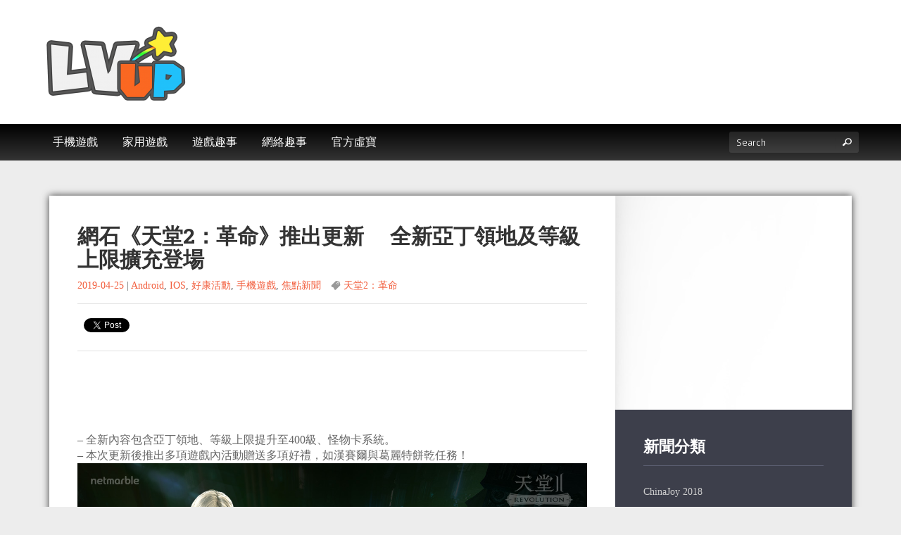

--- FILE ---
content_type: text/html; charset=UTF-8
request_url: https://lvup.hk/19366
body_size: 12811
content:
<!doctype html>
<!--[if lt IE 7 ]><html lang="en" class="no-js ie6"> <![endif]-->
<!--[if IE 7 ]><html lang="en" class="no-js ie7"> <![endif]-->
<!--[if IE 8 ]><html lang="en" class="no-js ie8"> <![endif]-->
<!--[if IE 9 ]><html lang="en" class="no-js ie9"> <![endif]-->
<!--[if (gt IE 9)|!(IE)]><html lang="en" class="no-js" lang="zh-TW"> <![endif]-->
<head>
    <meta http-equiv="Content-Type" content="text/html; charset=UTF-8" />
    <meta http-equiv="X-UA-Compatible" content="IE=edge,chrome=1">
    <meta name="viewport" content="width=device-width,initial-scale=1">
    <title>網石《天堂2：革命》推出更新　 全新亞丁領地及等級上限擴充登場 | LVUP 遊戲資訊網    </title>
    
<meta name="description" content="LVUP 遊戲資訊網" />    
    <link rel="pingback" href="https://lvup.hk/xmlrpc.php" />
    <meta name='robots' content='max-image-preview:large' />
<link rel='dns-prefetch' href='//maps.google.com' />
<link rel="alternate" type="application/rss+xml" title="訂閱《LVUP 遊戲資訊網》&raquo; 資訊提供" href="https://lvup.hk/feed" />
<link rel="alternate" type="application/rss+xml" title="訂閱《LVUP 遊戲資訊網》&raquo; 留言的資訊提供" href="https://lvup.hk/comments/feed" />
<script type="text/javascript">
window._wpemojiSettings = {"baseUrl":"https:\/\/s.w.org\/images\/core\/emoji\/14.0.0\/72x72\/","ext":".png","svgUrl":"https:\/\/s.w.org\/images\/core\/emoji\/14.0.0\/svg\/","svgExt":".svg","source":{"concatemoji":"https:\/\/lvup.hk\/wp-includes\/js\/wp-emoji-release.min.js?ver=6.1.1"}};
/*! This file is auto-generated */
!function(e,a,t){var n,r,o,i=a.createElement("canvas"),p=i.getContext&&i.getContext("2d");function s(e,t){var a=String.fromCharCode,e=(p.clearRect(0,0,i.width,i.height),p.fillText(a.apply(this,e),0,0),i.toDataURL());return p.clearRect(0,0,i.width,i.height),p.fillText(a.apply(this,t),0,0),e===i.toDataURL()}function c(e){var t=a.createElement("script");t.src=e,t.defer=t.type="text/javascript",a.getElementsByTagName("head")[0].appendChild(t)}for(o=Array("flag","emoji"),t.supports={everything:!0,everythingExceptFlag:!0},r=0;r<o.length;r++)t.supports[o[r]]=function(e){if(p&&p.fillText)switch(p.textBaseline="top",p.font="600 32px Arial",e){case"flag":return s([127987,65039,8205,9895,65039],[127987,65039,8203,9895,65039])?!1:!s([55356,56826,55356,56819],[55356,56826,8203,55356,56819])&&!s([55356,57332,56128,56423,56128,56418,56128,56421,56128,56430,56128,56423,56128,56447],[55356,57332,8203,56128,56423,8203,56128,56418,8203,56128,56421,8203,56128,56430,8203,56128,56423,8203,56128,56447]);case"emoji":return!s([129777,127995,8205,129778,127999],[129777,127995,8203,129778,127999])}return!1}(o[r]),t.supports.everything=t.supports.everything&&t.supports[o[r]],"flag"!==o[r]&&(t.supports.everythingExceptFlag=t.supports.everythingExceptFlag&&t.supports[o[r]]);t.supports.everythingExceptFlag=t.supports.everythingExceptFlag&&!t.supports.flag,t.DOMReady=!1,t.readyCallback=function(){t.DOMReady=!0},t.supports.everything||(n=function(){t.readyCallback()},a.addEventListener?(a.addEventListener("DOMContentLoaded",n,!1),e.addEventListener("load",n,!1)):(e.attachEvent("onload",n),a.attachEvent("onreadystatechange",function(){"complete"===a.readyState&&t.readyCallback()})),(e=t.source||{}).concatemoji?c(e.concatemoji):e.wpemoji&&e.twemoji&&(c(e.twemoji),c(e.wpemoji)))}(window,document,window._wpemojiSettings);
</script>
<!-- lvup.hk is managing ads with Advanced Ads --><script id="advads-ready">
			window.advanced_ads_ready=function(e,a){a=a||"complete";var d=function(e){return"interactive"===a?"loading"!==e:"complete"===e};d(document.readyState)?e():document.addEventListener("readystatechange",(function(a){d(a.target.readyState)&&e()}),{once:"interactive"===a})},window.advanced_ads_ready_queue=window.advanced_ads_ready_queue||[];		</script>
		<style type="text/css">
img.wp-smiley,
img.emoji {
	display: inline !important;
	border: none !important;
	box-shadow: none !important;
	height: 1em !important;
	width: 1em !important;
	margin: 0 0.07em !important;
	vertical-align: -0.1em !important;
	background: none !important;
	padding: 0 !important;
}
</style>
	<link rel='stylesheet' id='wp-block-library-css' href='https://lvup.hk/wp-includes/css/dist/block-library/style.min.css?ver=6.1.1' type='text/css' media='all' />
<link rel='stylesheet' id='classic-theme-styles-css' href='https://lvup.hk/wp-includes/css/classic-themes.min.css?ver=1' type='text/css' media='all' />
<style id='global-styles-inline-css' type='text/css'>
body{--wp--preset--color--black: #000000;--wp--preset--color--cyan-bluish-gray: #abb8c3;--wp--preset--color--white: #ffffff;--wp--preset--color--pale-pink: #f78da7;--wp--preset--color--vivid-red: #cf2e2e;--wp--preset--color--luminous-vivid-orange: #ff6900;--wp--preset--color--luminous-vivid-amber: #fcb900;--wp--preset--color--light-green-cyan: #7bdcb5;--wp--preset--color--vivid-green-cyan: #00d084;--wp--preset--color--pale-cyan-blue: #8ed1fc;--wp--preset--color--vivid-cyan-blue: #0693e3;--wp--preset--color--vivid-purple: #9b51e0;--wp--preset--gradient--vivid-cyan-blue-to-vivid-purple: linear-gradient(135deg,rgba(6,147,227,1) 0%,rgb(155,81,224) 100%);--wp--preset--gradient--light-green-cyan-to-vivid-green-cyan: linear-gradient(135deg,rgb(122,220,180) 0%,rgb(0,208,130) 100%);--wp--preset--gradient--luminous-vivid-amber-to-luminous-vivid-orange: linear-gradient(135deg,rgba(252,185,0,1) 0%,rgba(255,105,0,1) 100%);--wp--preset--gradient--luminous-vivid-orange-to-vivid-red: linear-gradient(135deg,rgba(255,105,0,1) 0%,rgb(207,46,46) 100%);--wp--preset--gradient--very-light-gray-to-cyan-bluish-gray: linear-gradient(135deg,rgb(238,238,238) 0%,rgb(169,184,195) 100%);--wp--preset--gradient--cool-to-warm-spectrum: linear-gradient(135deg,rgb(74,234,220) 0%,rgb(151,120,209) 20%,rgb(207,42,186) 40%,rgb(238,44,130) 60%,rgb(251,105,98) 80%,rgb(254,248,76) 100%);--wp--preset--gradient--blush-light-purple: linear-gradient(135deg,rgb(255,206,236) 0%,rgb(152,150,240) 100%);--wp--preset--gradient--blush-bordeaux: linear-gradient(135deg,rgb(254,205,165) 0%,rgb(254,45,45) 50%,rgb(107,0,62) 100%);--wp--preset--gradient--luminous-dusk: linear-gradient(135deg,rgb(255,203,112) 0%,rgb(199,81,192) 50%,rgb(65,88,208) 100%);--wp--preset--gradient--pale-ocean: linear-gradient(135deg,rgb(255,245,203) 0%,rgb(182,227,212) 50%,rgb(51,167,181) 100%);--wp--preset--gradient--electric-grass: linear-gradient(135deg,rgb(202,248,128) 0%,rgb(113,206,126) 100%);--wp--preset--gradient--midnight: linear-gradient(135deg,rgb(2,3,129) 0%,rgb(40,116,252) 100%);--wp--preset--duotone--dark-grayscale: url('#wp-duotone-dark-grayscale');--wp--preset--duotone--grayscale: url('#wp-duotone-grayscale');--wp--preset--duotone--purple-yellow: url('#wp-duotone-purple-yellow');--wp--preset--duotone--blue-red: url('#wp-duotone-blue-red');--wp--preset--duotone--midnight: url('#wp-duotone-midnight');--wp--preset--duotone--magenta-yellow: url('#wp-duotone-magenta-yellow');--wp--preset--duotone--purple-green: url('#wp-duotone-purple-green');--wp--preset--duotone--blue-orange: url('#wp-duotone-blue-orange');--wp--preset--font-size--small: 13px;--wp--preset--font-size--medium: 20px;--wp--preset--font-size--large: 36px;--wp--preset--font-size--x-large: 42px;--wp--preset--spacing--20: 0.44rem;--wp--preset--spacing--30: 0.67rem;--wp--preset--spacing--40: 1rem;--wp--preset--spacing--50: 1.5rem;--wp--preset--spacing--60: 2.25rem;--wp--preset--spacing--70: 3.38rem;--wp--preset--spacing--80: 5.06rem;}:where(.is-layout-flex){gap: 0.5em;}body .is-layout-flow > .alignleft{float: left;margin-inline-start: 0;margin-inline-end: 2em;}body .is-layout-flow > .alignright{float: right;margin-inline-start: 2em;margin-inline-end: 0;}body .is-layout-flow > .aligncenter{margin-left: auto !important;margin-right: auto !important;}body .is-layout-constrained > .alignleft{float: left;margin-inline-start: 0;margin-inline-end: 2em;}body .is-layout-constrained > .alignright{float: right;margin-inline-start: 2em;margin-inline-end: 0;}body .is-layout-constrained > .aligncenter{margin-left: auto !important;margin-right: auto !important;}body .is-layout-constrained > :where(:not(.alignleft):not(.alignright):not(.alignfull)){max-width: var(--wp--style--global--content-size);margin-left: auto !important;margin-right: auto !important;}body .is-layout-constrained > .alignwide{max-width: var(--wp--style--global--wide-size);}body .is-layout-flex{display: flex;}body .is-layout-flex{flex-wrap: wrap;align-items: center;}body .is-layout-flex > *{margin: 0;}:where(.wp-block-columns.is-layout-flex){gap: 2em;}.has-black-color{color: var(--wp--preset--color--black) !important;}.has-cyan-bluish-gray-color{color: var(--wp--preset--color--cyan-bluish-gray) !important;}.has-white-color{color: var(--wp--preset--color--white) !important;}.has-pale-pink-color{color: var(--wp--preset--color--pale-pink) !important;}.has-vivid-red-color{color: var(--wp--preset--color--vivid-red) !important;}.has-luminous-vivid-orange-color{color: var(--wp--preset--color--luminous-vivid-orange) !important;}.has-luminous-vivid-amber-color{color: var(--wp--preset--color--luminous-vivid-amber) !important;}.has-light-green-cyan-color{color: var(--wp--preset--color--light-green-cyan) !important;}.has-vivid-green-cyan-color{color: var(--wp--preset--color--vivid-green-cyan) !important;}.has-pale-cyan-blue-color{color: var(--wp--preset--color--pale-cyan-blue) !important;}.has-vivid-cyan-blue-color{color: var(--wp--preset--color--vivid-cyan-blue) !important;}.has-vivid-purple-color{color: var(--wp--preset--color--vivid-purple) !important;}.has-black-background-color{background-color: var(--wp--preset--color--black) !important;}.has-cyan-bluish-gray-background-color{background-color: var(--wp--preset--color--cyan-bluish-gray) !important;}.has-white-background-color{background-color: var(--wp--preset--color--white) !important;}.has-pale-pink-background-color{background-color: var(--wp--preset--color--pale-pink) !important;}.has-vivid-red-background-color{background-color: var(--wp--preset--color--vivid-red) !important;}.has-luminous-vivid-orange-background-color{background-color: var(--wp--preset--color--luminous-vivid-orange) !important;}.has-luminous-vivid-amber-background-color{background-color: var(--wp--preset--color--luminous-vivid-amber) !important;}.has-light-green-cyan-background-color{background-color: var(--wp--preset--color--light-green-cyan) !important;}.has-vivid-green-cyan-background-color{background-color: var(--wp--preset--color--vivid-green-cyan) !important;}.has-pale-cyan-blue-background-color{background-color: var(--wp--preset--color--pale-cyan-blue) !important;}.has-vivid-cyan-blue-background-color{background-color: var(--wp--preset--color--vivid-cyan-blue) !important;}.has-vivid-purple-background-color{background-color: var(--wp--preset--color--vivid-purple) !important;}.has-black-border-color{border-color: var(--wp--preset--color--black) !important;}.has-cyan-bluish-gray-border-color{border-color: var(--wp--preset--color--cyan-bluish-gray) !important;}.has-white-border-color{border-color: var(--wp--preset--color--white) !important;}.has-pale-pink-border-color{border-color: var(--wp--preset--color--pale-pink) !important;}.has-vivid-red-border-color{border-color: var(--wp--preset--color--vivid-red) !important;}.has-luminous-vivid-orange-border-color{border-color: var(--wp--preset--color--luminous-vivid-orange) !important;}.has-luminous-vivid-amber-border-color{border-color: var(--wp--preset--color--luminous-vivid-amber) !important;}.has-light-green-cyan-border-color{border-color: var(--wp--preset--color--light-green-cyan) !important;}.has-vivid-green-cyan-border-color{border-color: var(--wp--preset--color--vivid-green-cyan) !important;}.has-pale-cyan-blue-border-color{border-color: var(--wp--preset--color--pale-cyan-blue) !important;}.has-vivid-cyan-blue-border-color{border-color: var(--wp--preset--color--vivid-cyan-blue) !important;}.has-vivid-purple-border-color{border-color: var(--wp--preset--color--vivid-purple) !important;}.has-vivid-cyan-blue-to-vivid-purple-gradient-background{background: var(--wp--preset--gradient--vivid-cyan-blue-to-vivid-purple) !important;}.has-light-green-cyan-to-vivid-green-cyan-gradient-background{background: var(--wp--preset--gradient--light-green-cyan-to-vivid-green-cyan) !important;}.has-luminous-vivid-amber-to-luminous-vivid-orange-gradient-background{background: var(--wp--preset--gradient--luminous-vivid-amber-to-luminous-vivid-orange) !important;}.has-luminous-vivid-orange-to-vivid-red-gradient-background{background: var(--wp--preset--gradient--luminous-vivid-orange-to-vivid-red) !important;}.has-very-light-gray-to-cyan-bluish-gray-gradient-background{background: var(--wp--preset--gradient--very-light-gray-to-cyan-bluish-gray) !important;}.has-cool-to-warm-spectrum-gradient-background{background: var(--wp--preset--gradient--cool-to-warm-spectrum) !important;}.has-blush-light-purple-gradient-background{background: var(--wp--preset--gradient--blush-light-purple) !important;}.has-blush-bordeaux-gradient-background{background: var(--wp--preset--gradient--blush-bordeaux) !important;}.has-luminous-dusk-gradient-background{background: var(--wp--preset--gradient--luminous-dusk) !important;}.has-pale-ocean-gradient-background{background: var(--wp--preset--gradient--pale-ocean) !important;}.has-electric-grass-gradient-background{background: var(--wp--preset--gradient--electric-grass) !important;}.has-midnight-gradient-background{background: var(--wp--preset--gradient--midnight) !important;}.has-small-font-size{font-size: var(--wp--preset--font-size--small) !important;}.has-medium-font-size{font-size: var(--wp--preset--font-size--medium) !important;}.has-large-font-size{font-size: var(--wp--preset--font-size--large) !important;}.has-x-large-font-size{font-size: var(--wp--preset--font-size--x-large) !important;}
.wp-block-navigation a:where(:not(.wp-element-button)){color: inherit;}
:where(.wp-block-columns.is-layout-flex){gap: 2em;}
.wp-block-pullquote{font-size: 1.5em;line-height: 1.6;}
</style>
<link rel='stylesheet' id='wppopups-base-css' href='https://lvup.hk/wp-content/plugins/wp-popups-lite/src/assets/css/wppopups-base.css?ver=2.1.4.5' type='text/css' media='all' />
<link rel='stylesheet' id='bootstrap-css' href='https://lvup.hk/wp-content/themes/gameszone-parent/css/bootstrap.css?ver=6.1.1' type='text/css' media='all' />
<link rel='stylesheet' id='bootstrap-theme-css' href='https://lvup.hk/wp-content/themes/gameszone-parent/css/bootstrap-theme.css?ver=6.1.1' type='text/css' media='all' />
<link rel='stylesheet' id='style-css' href='https://lvup.hk/wp-content/themes/gameszone-child/style.css?ver=6.1.1' type='text/css' media='all' />
<link rel='stylesheet' id='prettyPhoto-css' href='https://lvup.hk/wp-content/themes/gameszone-parent/framework/static/css/prettyPhoto.css?ver=6.1.1' type='text/css' media='all' />
<link rel='stylesheet' id='animate.min-css' href='https://lvup.hk/wp-content/themes/gameszone-parent/css/animate.min.css?ver=6.1.1' type='text/css' media='all' />
<link rel='stylesheet' id='shCore-css' href='https://lvup.hk/wp-content/themes/gameszone-parent/css/shCore.css?ver=6.1.1' type='text/css' media='all' />
<link rel='stylesheet' id='meanmenu-css' href='https://lvup.hk/wp-content/themes/gameszone-parent/css/meanmenu.css?ver=6.1.1' type='text/css' media='all' />
<link rel='stylesheet' id='shThemeDefault-css' href='https://lvup.hk/wp-content/themes/gameszone-parent/css/shThemeDefault.css?ver=6.1.1' type='text/css' media='all' />
<link rel='stylesheet' id='mCustomScrollbar-css' href='https://lvup.hk/wp-content/themes/gameszone-parent/css/jquery.mCustomScrollbar.css?ver=6.1.1' type='text/css' media='all' />
<script type='text/javascript' src='https://lvup.hk/wp-includes/js/jquery/jquery.min.js?ver=3.6.1' id='jquery-core-js'></script>
<script type='text/javascript' src='https://lvup.hk/wp-includes/js/jquery/jquery-migrate.min.js?ver=3.3.2' id='jquery-migrate-js'></script>
<script type='text/javascript' src='https://lvup.hk/wp-content/plugins/pointelle-slider/js/pointelle.js?ver=3.0.4' id='pointelle-slider-js'></script>
<script type='text/javascript' src='https://lvup.hk/wp-content/themes/gameszone-parent/framework/extensions/newsletter/static/js/newsletter_clientside.js?ver=6.1.1' id='tfuse-newsletter-css-js'></script>
<link rel="https://api.w.org/" href="https://lvup.hk/wp-json/" /><link rel="alternate" type="application/json" href="https://lvup.hk/wp-json/wp/v2/posts/19366" />
<link rel="canonical" href="https://lvup.hk/19366" />
<link rel='shortlink' href='https://lvup.hk/?p=19366' />
<link rel="alternate" type="application/json+oembed" href="https://lvup.hk/wp-json/oembed/1.0/embed?url=https%3A%2F%2Flvup.hk%2F19366" />
<link rel="alternate" type="text/xml+oembed" href="https://lvup.hk/wp-json/oembed/1.0/embed?url=https%3A%2F%2Flvup.hk%2F19366&#038;format=xml" />
 <style type="text/css">.pointelle_slider_set{margin-top: 40px !important; max-width:1140px; width:100%; -webkit-box-shadow: 0px 0px 10px 0px rgba(0,0,0,0.75); -moz-box-shadow: 0px 0px 10px 0px rgba(0,0,0,0.75); box-shadow: 0px 0px 10px 0px rgba(0,0,0,0.75);} </style>
<style type="text/css" id="spu-css-34907" class="spu-css">		#spu-bg-34907 {
			background-color: rgba(0, 0, 0, 0.5);
		}

		#spu-34907 .spu-close {
			font-size: 30px;
			color: #666;
			text-shadow: 0 1px 0#000;
		}

		#spu-34907 .spu-close:hover {
			color: #000;
		}

		#spu-34907 {
			background-color: rgb(0, 0, 0);
			max-width: 320px;
			border-radius: 5px;
			
					height: auto;
					box-shadow:  0px 0px 0px 0px #ccc;
				}

		#spu-34907 .spu-container {
					padding: 5px;
			height: calc(100% - 0px);
		}
								</style>
		
<script type="text/javascript">/* <![CDATA[ */
tf_script={"TF_THEME_PREFIX":"gameszone","TFUSE_THEME_URL":"https:\/\/lvup.hk\/wp-content\/themes\/gameszone-parent","ajaxurl":"https:\/\/lvup.hk\/wp-admin\/admin-ajax.php"};
/* ]]> */</script>

    <script type='text/javascript'>
      var googletag = googletag || {};
      googletag.cmd = googletag.cmd || [];
      (function() {
        var gads = document.createElement('script');
        gads.async = true;
        gads.type = 'text/javascript';
        var useSSL = 'https:' == document.location.protocol;
        gads.src = (useSSL ? 'https:' : 'http:') +
          '//www.googletagservices.com/tag/js/gpt.js';
        var node = document.getElementsByTagName('script')[0];
        node.parentNode.insertBefore(gads, node);
      })();
    </script>

</head>

<body class="post-template-default single single-post postid-19366 single-format-standard aa-prefix-advads-">
    
    <script>
      window.fbAsyncInit = function() {
        FB.init({
          appId      : '415015765333863',
          xfbml      : true,
          version    : 'v2.2'
        });
      };

      (function(d, s, id){
         var js, fjs = d.getElementsByTagName(s)[0];
         if (d.getElementById(id)) {return;}
         js = d.createElement(s); js.id = id;
         js.src = "//connect.facebook.net/zh_HK/sdk.js";
         fjs.parentNode.insertBefore(js, fjs);
       }(document, 'script', 'facebook-jssdk'));
    </script> 
      
    <div id="page" class="hfeed site">
                <header id="masthead" class="site-header" role="banner">
            <div class="site-header-container">
                <div class="header-main">
                    <div class="header-main-container">

                        <div class="header-logo">
                             
                  <h1 class="site-title"><a href="https://lvup.hk"><img src="https://lvup.hk/wp-content/uploads/2015/03/logo-e1430278852961.png"  border="0" /></a></h1>
                              </div>

                        <div id="header-ad-720">
                          <div class="advads-header-ad-720" style="float: right; margin-top: 20px; margin-left: 20px; " id="advads-1154914721"><script type='text/javascript'>
  googletag.cmd.push(function() {
    googletag.defineSlot('/89618589/header_720x90', [728, 90], 'div-gpt-ad-1433141803922-0').addService(googletag.pubads());
    googletag.pubads().enableSingleRequest();
    googletag.enableServices();
  });
</script>

<!-- /89618589/header_720x90 -->
<div id='div-gpt-ad-1433141803922-0' style='height:90px; width:728px;'>
<script type='text/javascript'>
googletag.cmd.push(function() { googletag.display('div-gpt-ad-1433141803922-0'); });
</script>
</div></div>                        </div>

                        
        <div class="header-socials">
                <span class="social-icons">
                                                                    </span>
    </div>
                    </div>
                </div><!-- .header-main -->
                
                <div class="header-second">
                    <div class="header-second-container">
                        <div class="nav-main">
                            <nav role="navigation" class="site-navigation main-navigation">
                                <div id="default_menu" class="menu-lvup-default-container"><ul id="menu-lvup-default" class="dropdown"><li id="menu-item-11" class="menu-item menu-item-type-taxonomy menu-item-object-category current-post-ancestor current-menu-parent current-post-parent menu-item-has-children menu-item-11"><a href="https://lvup.hk/category/mobile-game"><span>手機遊戲</span></a>
<ul class="submenu-1" >
	<li id="menu-item-12" class="menu-item menu-item-type-taxonomy menu-item-object-category current-post-ancestor current-menu-parent current-post-parent menu-item-12"><a href="https://lvup.hk/category/mobile-game/mobile-game-android"><span>Android</span></a></li>
	<li id="menu-item-13" class="menu-item menu-item-type-taxonomy menu-item-object-category current-post-ancestor current-menu-parent current-post-parent menu-item-13"><a href="https://lvup.hk/category/mobile-game/mobile-game-ios"><span>IOS</span></a></li>
	<li id="menu-item-1402" class="menu-item menu-item-type-taxonomy menu-item-object-category menu-item-1402"><a href="https://lvup.hk/category/mobile-game/pre-register"><span>事前登錄</span></a></li>
</ul>
</li>
<li id="menu-item-8" class="menu-item menu-item-type-taxonomy menu-item-object-category menu-item-has-children menu-item-8"><a href="https://lvup.hk/category/console-game"><span>家用遊戲</span></a>
<ul class="submenu-1" >
	<li id="menu-item-9" class="menu-item menu-item-type-taxonomy menu-item-object-category menu-item-9"><a href="https://lvup.hk/category/console-game/console-game-ps4"><span>PS4</span></a></li>
	<li id="menu-item-10" class="menu-item menu-item-type-taxonomy menu-item-object-category menu-item-10"><a href="https://lvup.hk/category/console-game/console-game-ps3"><span>PS5</span></a></li>
</ul>
</li>
<li id="menu-item-16" class="menu-item menu-item-type-taxonomy menu-item-object-category menu-item-16"><a href="https://lvup.hk/category/game-gags"><span>遊戲趣事</span></a></li>
<li id="menu-item-15" class="menu-item menu-item-type-taxonomy menu-item-object-category menu-item-15"><a href="https://lvup.hk/category/web-gags"><span>網絡趣事</span></a></li>
<li id="menu-item-12986" class="menu-item menu-item-type-taxonomy menu-item-object-category menu-item-has-children menu-item-12986"><a href="https://lvup.hk/category/item"><span>官方虛寶</span></a>
<ul class="submenu-1" >
	<li id="menu-item-12987" class="menu-item menu-item-type-taxonomy menu-item-object-category current-post-ancestor current-menu-parent current-post-parent menu-item-12987"><a href="https://lvup.hk/category/event"><span>好康活動</span></a></li>
</ul>
</li>
</ul></div>                            </nav>
                        </div>
                        <div class="header-search">
                            <form id="searchForm" action="https://lvup.hk/" method="get">
                                <label>Search</label>
                                <input type="text" name="s" id="s" value="" class="stext" placeholder="Search">
                                <button type="submit" id="searchSubmit" class="button-search"><i class="tficon-search"></i></button>
                            </form>
                        </div>
                    </div>
                </div>
                
            </div>   
        </header>
    <div id="main" class="site-main" role="main"><div class="main-row content-row">
    <div class="container">
                            <div class="middle-main content-cols2">
                 
                    <div id="primary" class="content-area">
                        <div class="inner">
                                                                <article class="post post-details">
    <header class="entry-header">
                    <h1 class="entry-title">網石《天堂2：革命》推出更新　 全新亞丁領地及等級上限擴充登場</h1>
                <div class="entry-meta">
            <time class="entry-date" datetime="">2019-04-25</time>
             | <span class="cat-links"><a href="https://lvup.hk/category/mobile-game/mobile-game-android" rel="category tag">Android</a>, <a href="https://lvup.hk/category/mobile-game/mobile-game-ios" rel="category tag">IOS</a>, <a href="https://lvup.hk/category/event" rel="category tag">好康活動</a>, <a href="https://lvup.hk/category/mobile-game" rel="category tag">手機遊戲</a>, <a href="https://lvup.hk/category/focus" rel="category tag">焦點新聞</a></span>
                            <span class="tag-links"><a href="https://lvup.hk/tag/%e5%a4%a9%e5%a0%822%ef%bc%9a%e9%9d%a9%e5%91%bd" rel="tag">天堂2：革命</a></span>
                    </div>
    </header>

    <div class="entry-meta-share">
        <script>
                (function(d, s, id) {
                  var js, fjs = d.getElementsByTagName(s)[0];
                  if (d.getElementById(id)) return;
                  js = d.createElement(s); js.id = id;
                  js.src = "//connect.facebook.net/en_EN/sdk.js#xfbml=1&version=v2.0";
                  fjs.parentNode.insertBefore(js, fjs);
                }(document, 'script', 'facebook-jssdk'));
        </script>
        <div class="post-social fb-like" data-href="https://lvup.hk/19366" data-layout="button" data-action="like" data-show-faces="false" data-share="false"></div>

        <div class="post-social">
                <a href="https://twitter.com/share" class="twitter-share-button" data-dnt="true" data-count="none" data-via="twitterapi">Tweet</a>
                <script>!function(d,s,id){var js,fjs=d.getElementsByTagName(s)[0];if(!d.getElementById(id)){js=d.createElement(s);js.id=id;js.src="https://platform.twitter.com/widgets.js";fjs.parentNode.insertBefore(js,fjs);}}(document,"script","twitter-wjs");</script>
        </div>

        <div class="post-social">
                <g:plusone size="medium"></g:plusone>
                <script type="text/javascript">
                        window.___gcfg = {
                                lang: 'en-US'
                        };
                        (function() {
                                var po = document.createElement('script'); po.type = 'text/javascript'; po.async = true;
                                po.src = 'https://apis.google.com/js/plusone.js';
                                var s = document.getElementsByTagName('script')[0]; s.parentNode.insertBefore(po, s);
                        })();
                </script>
        </div>

        
    </div>
                        <!--<div class="post-thumbnail " href="https://lvup.hk/19366"><img src="https://lvup.hk/wp-content/uploads/2019/04/00.首圖-8.jpg" alt=""/></div>-->
                <div class="entry-content">
        <div class="advads-news_top" style="margin-left: auto; margin-right: auto; text-align: center; " id="advads-399932231"><script type='text/javascript'>
  googletag.cmd.push(function() {
    googletag.defineSlot('/89618589/Lvup_ROS_top_728x90', [728, 90], 'div-gpt-ad-1432873769133-0').addService(googletag.pubads());
    googletag.pubads().enableSingleRequest();
    googletag.enableServices();
  });
</script>

<!-- /89618589/Lvup_ROS_top_728x90 -->
<div id='div-gpt-ad-1432873769133-0' style='height:90px; width:728px;'>
<script type='text/javascript'>
googletag.cmd.push(function() { googletag.display('div-gpt-ad-1432873769133-0'); });
</script>
</div></div><p>&#8211;	全新內容包含亞丁領地、等級上限提升至400級、怪物卡系統。<br />
&#8211;	本次更新後推出多項遊戲內活動贈送多項好禮，如漢賽爾與葛麗特餅乾任務！<br />
<a href="https://lvup.hk/wp-content/uploads/2019/04/00.首圖-8.jpg" rel="attachment wp-att-19367"><img decoding="async" src="https://lvup.hk/wp-content/uploads/2019/04/00.首圖-8.jpg" alt="00.首圖" width="1200" height="628" class="alignnone size-full wp-image-19367" srcset="https://lvup.hk/wp-content/uploads/2019/04/00.首圖-8.jpg 1200w, https://lvup.hk/wp-content/uploads/2019/04/00.首圖-8-300x157.jpg 300w, https://lvup.hk/wp-content/uploads/2019/04/00.首圖-8-768x402.jpg 768w, https://lvup.hk/wp-content/uploads/2019/04/00.首圖-8-1024x536.jpg 1024w" sizes="(max-width: 1200px) 100vw, 1200px" /></a><br />
　網石公司(Netmarble Corporation)今(25日)宣布，旗下超人氣MMORPG手機遊戲《天堂2：革命》釋出更新，推出全新「亞丁領地」，並將玩家最高等級上限提升至400級，而全新的怪物卡系統同步登場。</p>
<p>　　全新「亞丁領地」在本次更新後加入遊戲中，此外玩家的等級上限從原本的360級，提升至400級。<br />
<a href="https://lvup.hk/wp-content/uploads/2019/04/01.亞丁領地.jpg" rel="attachment wp-att-19368"><img decoding="async" loading="lazy" src="https://lvup.hk/wp-content/uploads/2019/04/01.亞丁領地.jpg" alt="01.亞丁領地" width="1437" height="791" class="alignnone size-full wp-image-19368" srcset="https://lvup.hk/wp-content/uploads/2019/04/01.亞丁領地.jpg 1437w, https://lvup.hk/wp-content/uploads/2019/04/01.亞丁領地-300x165.jpg 300w, https://lvup.hk/wp-content/uploads/2019/04/01.亞丁領地-768x423.jpg 768w, https://lvup.hk/wp-content/uploads/2019/04/01.亞丁領地-1024x564.jpg 1024w" sizes="(max-width: 1437px) 100vw, 1437px" /></a><br />
全新亞丁領地在遊戲中開啟。</p>
<p>亞丁領地位於亞丁大陸東部，是由「南部平原」、「憤怒之地」和「永遠的安息地」3大區域所組成，同時也是極具象徵意義的「亞丁城堡」所在地。玩家必須在全新領地上擊退人型怪物、魔法生物型怪物、龍型怪物等各式各樣的怪物；此外也可尋找寶箱，並有機會獲取稀有怪物核心碎片等獎勵，提高戰鬥力。<br />
<a href="https://lvup.hk/wp-content/uploads/2019/04/02.亞丁領地寶箱.jpg" rel="attachment wp-att-19369"><img decoding="async" loading="lazy" src="https://lvup.hk/wp-content/uploads/2019/04/02.亞丁領地寶箱.jpg" alt="02.亞丁領地寶箱" width="1043" height="576" class="alignnone size-full wp-image-19369" srcset="https://lvup.hk/wp-content/uploads/2019/04/02.亞丁領地寶箱.jpg 1043w, https://lvup.hk/wp-content/uploads/2019/04/02.亞丁領地寶箱-300x166.jpg 300w, https://lvup.hk/wp-content/uploads/2019/04/02.亞丁領地寶箱-768x424.jpg 768w, https://lvup.hk/wp-content/uploads/2019/04/02.亞丁領地寶箱-1024x566.jpg 1024w" sizes="(max-width: 1043px) 100vw, 1043px" /></a><br />
玩家可在亞丁領地蒐集寶箱，將可獲得多項獎勵。</p>
<p><a href="https://lvup.hk/wp-content/uploads/2019/04/03.亞丁領地憤怒之地.jpg" rel="attachment wp-att-19370"><img decoding="async" loading="lazy" src="https://lvup.hk/wp-content/uploads/2019/04/03.亞丁領地憤怒之地.jpg" alt="03.亞丁領地憤怒之地" width="1440" height="713" class="alignnone size-full wp-image-19370" srcset="https://lvup.hk/wp-content/uploads/2019/04/03.亞丁領地憤怒之地.jpg 1440w, https://lvup.hk/wp-content/uploads/2019/04/03.亞丁領地憤怒之地-300x149.jpg 300w, https://lvup.hk/wp-content/uploads/2019/04/03.亞丁領地憤怒之地-768x380.jpg 768w, https://lvup.hk/wp-content/uploads/2019/04/03.亞丁領地憤怒之地-1024x507.jpg 1024w" sizes="(max-width: 1440px) 100vw, 1440px" /></a><br />
全新加入的亞丁領地「憤怒之地」。</p>
<p><a href="https://lvup.hk/wp-content/uploads/2019/04/04.亞丁領地永遠的安息地.jpg" rel="attachment wp-att-19371"><img decoding="async" loading="lazy" src="https://lvup.hk/wp-content/uploads/2019/04/04.亞丁領地永遠的安息地.jpg" alt="04.亞丁領地永遠的安息地" width="1437" height="692" class="alignnone size-full wp-image-19371" srcset="https://lvup.hk/wp-content/uploads/2019/04/04.亞丁領地永遠的安息地.jpg 1437w, https://lvup.hk/wp-content/uploads/2019/04/04.亞丁領地永遠的安息地-300x144.jpg 300w, https://lvup.hk/wp-content/uploads/2019/04/04.亞丁領地永遠的安息地-768x370.jpg 768w, https://lvup.hk/wp-content/uploads/2019/04/04.亞丁領地永遠的安息地-1024x493.jpg 1024w" sizes="(max-width: 1437px) 100vw, 1437px" /></a><br />
全新加入的亞丁領地「永遠的安息地」。</p>
<p>　　本次更新後，也加入全新怪物卡系統。玩家可以透過怪物卡的累計效果，進一步提升戰鬥力。此外，只要完成卡片套裝，還可獲得攻擊力、防禦力、體力、暴擊等綜合額外能力值。玩家可以透過狩獵、支線任務、魔物召喚石，以及怪物商店等處蒐集卡片。</p><div class="advads-news_content" style="margin-left: auto; margin-right: auto; text-align: center; " id="advads-594784638"><script type='text/javascript'>
  googletag.cmd.push(function() {
    googletag.defineSlot('/89618589/Lvup_ROS_2_728x90', [728, 90], 'div-gpt-ad-1432874003623-0').addService(googletag.pubads());
    googletag.pubads().enableSingleRequest();
    googletag.enableServices();
  });
</script>

<!-- /89618589/Lvup_ROS_2_728x90 -->
<div id='div-gpt-ad-1432874003623-0' style='height:90px; width:728px; margin: 10px 0; display:  inline-block; clear: both'>
<script type='text/javascript'>
googletag.cmd.push(function() { googletag.display('div-gpt-ad-1432874003623-0'); });
</script>
</div></div>
<p><a href="https://lvup.hk/wp-content/uploads/2019/04/05.收集卡片系統.jpg" rel="attachment wp-att-19372"><img decoding="async" loading="lazy" src="https://lvup.hk/wp-content/uploads/2019/04/05.收集卡片系統.jpg" alt="05.收集卡片系統" width="1039" height="576" class="alignnone size-full wp-image-19372" srcset="https://lvup.hk/wp-content/uploads/2019/04/05.收集卡片系統.jpg 1039w, https://lvup.hk/wp-content/uploads/2019/04/05.收集卡片系統-300x166.jpg 300w, https://lvup.hk/wp-content/uploads/2019/04/05.收集卡片系統-768x426.jpg 768w, https://lvup.hk/wp-content/uploads/2019/04/05.收集卡片系統-1024x568.jpg 1024w" sizes="(max-width: 1039px) 100vw, 1039px" /></a><br />
玩家可透過卡片成長，提升戰鬥力。</p>
<p>　　而本次更新後，也加入全新4種藥草，可提高角色的能力值，4種藥草分別是「迴避靈藥」、「命中靈藥」、「暴擊靈藥」和「暴擊抵抗靈藥」。</p>
<p><a href="https://lvup.hk/wp-content/uploads/2019/04/06.全新藥草.jpg" rel="attachment wp-att-19373"><img decoding="async" loading="lazy" src="https://lvup.hk/wp-content/uploads/2019/04/06.全新藥草.jpg" alt="06.全新藥草" width="1037" height="579" class="alignnone size-full wp-image-19373" srcset="https://lvup.hk/wp-content/uploads/2019/04/06.全新藥草.jpg 1037w, https://lvup.hk/wp-content/uploads/2019/04/06.全新藥草-300x168.jpg 300w, https://lvup.hk/wp-content/uploads/2019/04/06.全新藥草-768x429.jpg 768w, https://lvup.hk/wp-content/uploads/2019/04/06.全新藥草-1024x572.jpg 1024w" sizes="(max-width: 1037px) 100vw, 1037px" /></a><br />
玩家可在採集副本內採集全新藥草。</p>
<p>　　此外，全新「女僕執事」時裝和「薑薑餅」禮包也在更新後加入。</p>
<p>　　慶祝本次更新，多項令人振奮的活動也從即日起登場，包含「漢賽爾與葛麗特餅乾任務」，玩家只要完成任務，如擊退活動首領魔女瑪夏，就可獲得多項好禮。此外，登入、幸運轉盤、快速升級活動也都同步登場，能幫助玩家快速提升等級，達到最高等級！更多關於活動的資訊，請至官方論壇(http://forum.netmarble.com/lineage2_tw)查詢。</p>
<p>《天堂2：革命》是以熱門PC線上遊戲《天堂2》為基礎所打造的大型多人線上角色扮演(MMORPG)遊戲。這款全方位的MMORPG以遊戲引擎魔域幻境4（Unreal Engine 4）打造，提供無邊際的開放世界領域，大型即時玩家對戰系統，以及栩栩如生魔幻世界和高品質圖素。相關資訊請見官方網站：http://lineage2-revolution.com/tw以及官方臉書粉絲團：https://www.facebook.com/Lineage2RevolutionTW。</p>
<p>《天堂2：革命》在App Store與Google Play提供免費下載與遊戲內購買。<br />
App Store: https://itunes.apple.com/app/id1200727466<br />
Google Play: https://play.google.com/store/apps/details?id=com.netmarble.revolutionthm</p>
 
        <div class="clear"></div>
            </div>

</article>

    

 <div class="author-description clearfix">
    <div class="author-image"><img src=https://secure.gravatar.com/avatar/6d24fcb7648cdb3a1e254db5b8b456eb?s=130&d=mm&r=g></div>
    <div class="author-text">
        <h2 class="author-name">作者：<span>快樂係鞭度</span></h2>
        <p></p>
    </div>
</div>
<center><div class="fb-comments" data-href="https://lvup.hk/19366" data-width="650" data-numposts="5" data-colorscheme="light"></div></center>                             
                                                    </div>
                    </div>
                                            <div id="secondary" class="sidebar widget-area">
                            <div class="inner">
                                <div >			<div class="textwidget"><script type='text/javascript'>
  googletag.cmd.push(function() {
    googletag.defineSlot('/89618589/Lvup_ROS_336x280', [336, 280], 'div-gpt-ad-1432871410129-0').addService(googletag.pubads());
    googletag.defineSlot('/89618589/mid_300600', [300, 600], 'div-gpt-ad-1430847840973-1').addService(googletag.pubads());
    googletag.defineSlot('/89618589/btm_300250', [300, 250], 'div-gpt-ad-1430847840973-0').addService(googletag.pubads());
    googletag.pubads().enableSingleRequest();
    googletag.enableServices();
  });
</script></div>
		</div><div class="adv-300 aligncenter" style="width: 336px"><!-- /89618589/Lvup_ROS_336x280 -->
<div id='div-gpt-ad-1432871410129-0' style='height:280px; width:336px;'>
<script type='text/javascript'>
googletag.cmd.push(function() { googletag.display('div-gpt-ad-1432871410129-0'); });
</script>
</div></div><div class="widget widget_categories widget-boxed"><h3 class="widget-title">新聞分類</h3>        <ul>
            	<li class="cat-item cat-item-803"><a href="https://lvup.hk/category/cj2018">ChinaJoy 2018</a>
<ul class='children'>
	<li class="cat-item cat-item-1304"><a href="https://lvup.hk/category/cj2018/chinajoy2025">Chinajoy2025</a>
</li>
</ul>
</li>
	<li class="cat-item cat-item-708"><a href="https://lvup.hk/category/cos">Cosplay 專區</a>
</li>
	<li class="cat-item cat-item-968"><a href="https://lvup.hk/category/tgs2019">TGS2019</a>
</li>
	<li class="cat-item cat-item-917"><a href="https://lvup.hk/category/vip">VIPlayer</a>
</li>
	<li class="cat-item cat-item-714"><a href="https://lvup.hk/category/l2">天堂2:革命 專區</a>
<ul class='children'>
	<li class="cat-item cat-item-715"><a href="https://lvup.hk/category/l2/l2-essay">天堂2:革命 攻略</a>
</li>
	<li class="cat-item cat-item-716"><a href="https://lvup.hk/category/l2/l2-news">天堂2:革命 新聞</a>
</li>
</ul>
</li>
	<li class="cat-item cat-item-99"><a href="https://lvup.hk/category/event">好康活動</a>
</li>
	<li class="cat-item cat-item-717"><a href="https://lvup.hk/category/item">官方虛寶</a>
</li>
	<li class="cat-item cat-item-5"><a href="https://lvup.hk/category/console-game">家用遊戲</a>
<ul class='children'>
	<li class="cat-item cat-item-18"><a href="https://lvup.hk/category/console-game/console-game-3ds">3DS</a>
</li>
	<li class="cat-item cat-item-19"><a href="https://lvup.hk/category/console-game/console-game-pc">PC</a>
</li>
	<li class="cat-item cat-item-16"><a href="https://lvup.hk/category/console-game/console-game-psvita">PS VITA</a>
</li>
	<li class="cat-item cat-item-7"><a href="https://lvup.hk/category/console-game/console-game-ps3">PS3</a>
</li>
	<li class="cat-item cat-item-6"><a href="https://lvup.hk/category/console-game/console-game-ps4">PS4</a>
</li>
	<li class="cat-item cat-item-17"><a href="https://lvup.hk/category/console-game/console-game-psp">PSP</a>
</li>
	<li class="cat-item cat-item-14"><a href="https://lvup.hk/category/console-game/console-game-wii">Wii</a>
</li>
	<li class="cat-item cat-item-15"><a href="https://lvup.hk/category/console-game/console-game-wiiu">Wiiu</a>
</li>
	<li class="cat-item cat-item-12"><a href="https://lvup.hk/category/console-game/console-game-xboxone">XBOX ONE</a>
</li>
	<li class="cat-item cat-item-13"><a href="https://lvup.hk/category/console-game/console-game-xbox360">XBOX360</a>
</li>
</ul>
</li>
	<li class="cat-item cat-item-2"><a href="https://lvup.hk/category/mobile-game">手機遊戲</a>
<ul class='children'>
	<li class="cat-item cat-item-3"><a href="https://lvup.hk/category/mobile-game/mobile-game-android">Android</a>
</li>
	<li class="cat-item cat-item-4"><a href="https://lvup.hk/category/mobile-game/mobile-game-ios">IOS</a>
</li>
	<li class="cat-item cat-item-133"><a href="https://lvup.hk/category/mobile-game/pre-register">事前登錄</a>
</li>
</ul>
</li>
	<li class="cat-item cat-item-1"><a href="https://lvup.hk/category/uncategorized">未分類</a>
</li>
	<li class="cat-item cat-item-11"><a href="https://lvup.hk/category/focus">焦點新聞</a>
</li>
	<li class="cat-item cat-item-9"><a href="https://lvup.hk/category/web-gags">網絡趣事</a>
</li>
	<li class="cat-item cat-item-8"><a href="https://lvup.hk/category/game-gags">遊戲趣事</a>
</li>
	<li class="cat-item cat-item-20"><a class="last"  href="https://lvup.hk/category/computer-game">電腦遊戲</a>
</li>
        </ul>
        </div>                    <div class="widget widget_search ">
                            <h3 class="widget-title">網站搜尋</h3>
                            <form method="get" id="searchform" action="https://lvup.hk/" class="clearfix">
                                <label class="screen-reader-text" for="s">Search for:</label>
                                <input type="text" value=""  name="s" id="s" class="inputtext" placeholder="搜尋"/>
                                <button type="submit" class="btn btn-primary"><span class="tficon-search"></span></button>
                            </form>
			</div>
			<div class="adv-300 aligncenter"><!-- /89618589/mid_300600 -->
<div id='div-gpt-ad-1430847840973-1' style='height:600px; width:300px;'>
<script type='text/javascript'>
googletag.cmd.push(function() { googletag.display('div-gpt-ad-1430847840973-1'); });
</script>
</div></div><div class="adv-300 aligncenter"><!-- /89618589/btm_300250 -->
<div id='div-gpt-ad-1430847840973-0' style='height:250px; width:300px;'>
<script type='text/javascript'>
googletag.cmd.push(function() { googletag.display('div-gpt-ad-1430847840973-0'); });
</script>
</div></div>                            </div>
                        </div>
                                </div> 
    </div>
</div>

    <div class="main-row main-row-bg-2 main-row-slim">
        <div class="container">
                        <div class="col-md-3">
                            </div>
            <div class="col-md-3">
                            </div>
            <div class="col-md-3">
                            </div>
            <div class="col-md-3">
                            </div>
                </div>
    </div>
</div>
    <footer id="colophon" class="site-footer" role="contentinfo">
        <div class="site-footer-container">
            <div class="footer-info">
                <div class="footer-info-container">
                    
                    <div class="col-sm-8 copyright">
                        Copyright © 2022 <a href="https://lvup.hk" hidefocus="true" style="outline: none;">LVUP.HK</a>. All Rights Reserved                    </div>
                    
                                                            
                                                <div class="col-sm-4 footer-socials">
                            <span class="social-icons">
                                                                                                                                                                                            </span>
                        </div>
                    
                </div>
            </div>

        </div>
    </footer>
</div>
<div class="wppopups-whole" style="display: none"><div class="spu-bg " id="spu-bg-34907"></div><div class="spu-box spu-animation-fade spu-position-centered" id="spu-34907" data-id="34907" data-parent="0" data-settings="{&quot;position&quot;:{&quot;position&quot;:&quot;centered&quot;},&quot;animation&quot;:{&quot;animation&quot;:&quot;fade&quot;},&quot;colors&quot;:{&quot;show_overlay&quot;:&quot;yes-color&quot;,&quot;overlay_color&quot;:&quot;rgba(0, 0, 0, 0.5)&quot;,&quot;overlay_blur&quot;:&quot;2&quot;,&quot;bg_color&quot;:&quot;rgb(0, 0, 0)&quot;,&quot;bg_img&quot;:&quot;&quot;,&quot;bg_img_repeat&quot;:&quot;no-repeat&quot;,&quot;bg_img_size&quot;:&quot;auto&quot;},&quot;close&quot;:{&quot;close_color&quot;:&quot;#666&quot;,&quot;close_hover_color&quot;:&quot;#000&quot;,&quot;close_shadow_color&quot;:&quot;#000&quot;,&quot;close_size&quot;:&quot;30&quot;,&quot;close_position&quot;:&quot;top_right&quot;},&quot;popup_box&quot;:{&quot;width&quot;:&quot;320&quot;,&quot;padding&quot;:&quot;5&quot;,&quot;radius&quot;:&quot;5&quot;,&quot;auto_height&quot;:&quot;yes&quot;,&quot;height&quot;:&quot;500&quot;},&quot;border&quot;:{&quot;border_type&quot;:&quot;none&quot;,&quot;border_color&quot;:&quot;#000&quot;,&quot;border_width&quot;:&quot;3&quot;,&quot;border_radius&quot;:&quot;0&quot;,&quot;border_margin&quot;:&quot;0&quot;},&quot;shadow&quot;:{&quot;shadow_color&quot;:&quot;#ccc&quot;,&quot;shadow_type&quot;:&quot;outset&quot;,&quot;shadow_x_offset&quot;:&quot;0&quot;,&quot;shadow_y_offset&quot;:&quot;0&quot;,&quot;shadow_blur&quot;:&quot;0&quot;,&quot;shadow_spread&quot;:&quot;0&quot;},&quot;css&quot;:{&quot;custom_css&quot;:&quot;&quot;},&quot;id&quot;:&quot;34907&quot;,&quot;field_id&quot;:1,&quot;rules&quot;:{&quot;group_1&quot;:{&quot;rule_0&quot;:{&quot;rule&quot;:&quot;page_type&quot;,&quot;operator&quot;:&quot;==&quot;,&quot;value&quot;:&quot;all_pages&quot;}}},&quot;global_rules&quot;:{&quot;group_0&quot;:{&quot;rule_0&quot;:{&quot;rule&quot;:&quot;page_type&quot;,&quot;operator&quot;:&quot;==&quot;,&quot;value&quot;:&quot;all_pages&quot;}}},&quot;settings&quot;:{&quot;popup_title&quot;:&quot;\u9b54\u6212&quot;,&quot;popup_desc&quot;:&quot;&quot;,&quot;test_mode&quot;:&quot;0&quot;,&quot;powered_link&quot;:&quot;0&quot;,&quot;popup_class&quot;:&quot;&quot;,&quot;popup_hidden_class&quot;:&quot;&quot;,&quot;close_on_conversion&quot;:&quot;1&quot;,&quot;conversion_cookie_name&quot;:&quot;spu_conversion_34907&quot;,&quot;conversion_cookie_duration&quot;:&quot;0&quot;,&quot;conversion_cookie_type&quot;:&quot;d&quot;,&quot;closing_cookie_name&quot;:&quot;spu_closing_34907&quot;,&quot;closing_cookie_duration&quot;:&quot;0&quot;,&quot;closing_cookie_type&quot;:&quot;d&quot;},&quot;triggers&quot;:{&quot;trigger_0&quot;:{&quot;trigger&quot;:&quot;seconds&quot;,&quot;value&quot;:&quot;3&quot;}}}" data-need_ajax="0"><div class="spu-container "><div class="spu-content"><p><a href="https://newslgpre.onelink.me/X15k/o6vnf0ji"><img src="https://lvup.hk/wp-content/uploads/2026/01/圖片_20260121204641_280_161.jpg" alt="" width="640" height="960" class="alignnone size-full wp-image-58811" /></a></p>
</div><a href="#" class="spu-close spu-close-popup spu-close-top_right">&times;</a><span class="spu-timer"></span></div></div><!--spu-box--></div><link rel='stylesheet' id='tfuse-newsletter-css-css' href='https://lvup.hk/wp-content/themes/gameszone-parent/framework/extensions/newsletter/static/css/newsletter_clientside.css?ver=6.1.1' type='text/css' media='all' />
<script type='text/javascript' src='https://lvup.hk/wp-content/plugins/pointelle-slider/js/carouFredSel.js?ver=3.0.4' id='jquery.carouFredSel-js'></script>
<script type='text/javascript' src='https://lvup.hk/wp-includes/js/comment-reply.min.js?ver=6.1.1' id='comment-reply-js'></script>
<script type='text/javascript' src='https://lvup.hk/wp-includes/js/dist/vendor/regenerator-runtime.min.js?ver=0.13.9' id='regenerator-runtime-js'></script>
<script type='text/javascript' src='https://lvup.hk/wp-includes/js/dist/vendor/wp-polyfill.min.js?ver=3.15.0' id='wp-polyfill-js'></script>
<script type='text/javascript' src='https://lvup.hk/wp-includes/js/dist/hooks.min.js?ver=4169d3cf8e8d95a3d6d5' id='wp-hooks-js'></script>
<script type='text/javascript' id='wppopups-js-extra'>
/* <![CDATA[ */
var wppopups_vars = {"is_admin":"","ajax_url":"https:\/\/lvup.hk\/wp-admin\/admin-ajax.php","pid":"19366","is_front_page":"","is_blog_page":"","is_category":"","site_url":"https:\/\/lvup.hk","is_archive":"","is_search":"","is_singular":"1","is_preview":"","facebook":"","twitter":"","val_required":"This field is required.","val_url":"Please enter a valid URL.","val_email":"Please enter a valid email address.","val_number":"Please enter a valid number.","val_checklimit":"You have exceeded the number of allowed selections: {#}.","val_limit_characters":"{count} of {limit} max characters.","val_limit_words":"{count} of {limit} max words."};
/* ]]> */
</script>
<script type='text/javascript' src='https://lvup.hk/wp-content/plugins/wp-popups-lite/src/assets/js/wppopups.js?ver=2.1.4.5' id='wppopups-js'></script>
<script type='text/javascript' src='https://lvup.hk/wp-content/themes/gameszone-parent/js/libs/modernizr.min.js?ver=6.1.1' id='modernizr-js'></script>
<script type='text/javascript' src='https://lvup.hk/wp-content/themes/gameszone-parent/js/libs/modernizr.min.js?ver=6.1.1' id='modernizr.min-js'></script>
<script type='text/javascript' src='https://lvup.hk/wp-content/themes/gameszone-parent/js/libs/respond.min.js?ver=6.1.1' id='respond-js'></script>
<script type='text/javascript' src='https://lvup.hk/wp-content/themes/gameszone-parent/js/libs/jquery-ui.custom.min.js?ver=6.1.1' id='jquery-ui.custom-js'></script>
<script type='text/javascript' src='https://lvup.hk/wp-content/themes/gameszone-parent/js/libs/bootstrap.min.js?ver=6.1.1' id='bootstrap-js'></script>
<script type='text/javascript' id='general-js-extra'>
/* <![CDATA[ */
var tf_calendar = {"datepicker_opts":{"firstDay":0,"currentText":"Today","monthNames":["January","February","March","April","May","June","July","August","September","October","November","December"],"monthNamesShort":["Jan","Feb","Mar","Apr","May","Jun","Jul","Aug","Sep","Oct","Nov","Dec"],"dayNames":["Sunday","Monday","Tuesday","Wednesday","Thursday","Friday","Saturday"],"dayNamesMin":["Sun","Mon","Tue","Wed","Thu","Fri","Sat"],"dayNamesShort":["Su","Mo","Tu","We","Th","Fr","Sa"],"weekHeader":"Wk"}};
var display = {"items":"10"};
/* ]]> */
</script>
<script type='text/javascript' src='https://lvup.hk/wp-content/themes/gameszone-parent/js/general.js?ver=6.1.1' id='general-js'></script>
<script type='text/javascript' id='events-js-extra'>
/* <![CDATA[ */
var tf_calendar = {"datepicker_opts":{"firstDay":0,"currentText":"Today","monthNames":["January","February","March","April","May","June","July","August","September","October","November","December"],"monthNamesShort":["Jan","Feb","Mar","Apr","May","Jun","Jul","Aug","Sep","Oct","Nov","Dec"],"dayNames":["Sunday","Monday","Tuesday","Wednesday","Thursday","Friday","Saturday"],"dayNamesMin":["Sun","Mon","Tue","Wed","Thu","Fri","Sat"],"dayNamesShort":["Su","Mo","Tu","We","Th","Fr","Sa"],"weekHeader":"Wk"}};
/* ]]> */
</script>
<script type='text/javascript' src='https://lvup.hk/wp-content/themes/gameszone-parent/js/events.js?ver=6.1.1' id='events-js'></script>
<script type='text/javascript' src='https://lvup.hk/wp-content/themes/gameszone-parent/js/cusel.min.js?ver=6.1.1' id='cusel-min-js'></script>
<script type='text/javascript' src='https://lvup.hk/wp-content/themes/gameszone-parent/js/jquery.customInput.js?ver=6.1.1' id='jquery.customInput-js'></script>
<script type='text/javascript' src='https://maps.google.com/maps/api/js?sensor=false&#038;ver=1.0' id='maps.google.com-js'></script>
<script type='text/javascript' src='https://lvup.hk/wp-content/themes/gameszone-parent/js/jquery.gmap.min.js?ver=6.1.1' id='jquery.gmap.min-js'></script>
<script type='text/javascript' src='https://lvup.hk/wp-content/themes/gameszone-parent/js/jquery.mCustomScrollbar.concat.min.js?ver=6.1.1' id='jquery.mCustomScrollbar.concat.min-js'></script>
<script type='text/javascript' src='https://lvup.hk/wp-content/themes/gameszone-parent/js/jquery.meanmenu.js?ver=6.1.1' id='jquery.meanmenu-js'></script>
<script type='text/javascript' src='https://lvup.hk/wp-content/themes/gameszone-parent/js/jquery.placeholder.js?ver=6.1.1' id='jquery.placeholder-js'></script>
<script type='text/javascript' src='https://lvup.hk/wp-content/themes/gameszone-parent/js/jquery.slider.bundle.js?ver=6.1.1' id='jquery.slider.bundle-js'></script>
<script type='text/javascript' src='https://lvup.hk/wp-content/themes/gameszone-parent/js/jquery.slider.js?ver=6.1.1' id='jquery.slider-js'></script>
<script type='text/javascript' src='https://lvup.hk/wp-content/themes/gameszone-parent/framework/static/javascript/jquery.prettyPhoto.js?ver=3.1.4' id='prettyPhoto-js'></script>
<script type='text/javascript' src='https://lvup.hk/wp-content/themes/gameszone-parent/js/shCore.js?ver=2.1.382' id='shCore-js'></script>
<script type='text/javascript' src='https://lvup.hk/wp-content/themes/gameszone-parent/js/shBrushPlain.js?ver=2.1.382' id='shBrushPlain-js'></script>
<script type='text/javascript' src='https://lvup.hk/wp-content/themes/gameszone-parent/js/sintaxHighlighter.js?ver=6.1.1' id='sintaxHighlighter-js'></script>
<script>!function(){window.advanced_ads_ready_queue=window.advanced_ads_ready_queue||[],advanced_ads_ready_queue.push=window.advanced_ads_ready;for(var d=0,a=advanced_ads_ready_queue.length;d<a;d++)advanced_ads_ready(advanced_ads_ready_queue[d])}();</script><!-- {tfuse-footer-includes} --><script defer src="https://static.cloudflareinsights.com/beacon.min.js/vcd15cbe7772f49c399c6a5babf22c1241717689176015" integrity="sha512-ZpsOmlRQV6y907TI0dKBHq9Md29nnaEIPlkf84rnaERnq6zvWvPUqr2ft8M1aS28oN72PdrCzSjY4U6VaAw1EQ==" data-cf-beacon='{"version":"2024.11.0","token":"0f0fdf66a1ae497085e17771ffe682e4","r":1,"server_timing":{"name":{"cfCacheStatus":true,"cfEdge":true,"cfExtPri":true,"cfL4":true,"cfOrigin":true,"cfSpeedBrain":true},"location_startswith":null}}' crossorigin="anonymous"></script>
</body>
</html>

--- FILE ---
content_type: text/html; charset=utf-8
request_url: https://accounts.google.com/o/oauth2/postmessageRelay?parent=https%3A%2F%2Flvup.hk&jsh=m%3B%2F_%2Fscs%2Fabc-static%2F_%2Fjs%2Fk%3Dgapi.lb.en.2kN9-TZiXrM.O%2Fd%3D1%2Frs%3DAHpOoo_B4hu0FeWRuWHfxnZ3V0WubwN7Qw%2Fm%3D__features__
body_size: 162
content:
<!DOCTYPE html><html><head><title></title><meta http-equiv="content-type" content="text/html; charset=utf-8"><meta http-equiv="X-UA-Compatible" content="IE=edge"><meta name="viewport" content="width=device-width, initial-scale=1, minimum-scale=1, maximum-scale=1, user-scalable=0"><script src='https://ssl.gstatic.com/accounts/o/2580342461-postmessagerelay.js' nonce="lLFRke1Afvk1wsUGiXNF_Q"></script></head><body><script type="text/javascript" src="https://apis.google.com/js/rpc:shindig_random.js?onload=init" nonce="lLFRke1Afvk1wsUGiXNF_Q"></script></body></html>

--- FILE ---
content_type: text/html; charset=utf-8
request_url: https://www.google.com/recaptcha/api2/aframe
body_size: 265
content:
<!DOCTYPE HTML><html><head><meta http-equiv="content-type" content="text/html; charset=UTF-8"></head><body><script nonce="qIiEIyo6crgHHqiKoHSAyw">/** Anti-fraud and anti-abuse applications only. See google.com/recaptcha */ try{var clients={'sodar':'https://pagead2.googlesyndication.com/pagead/sodar?'};window.addEventListener("message",function(a){try{if(a.source===window.parent){var b=JSON.parse(a.data);var c=clients[b['id']];if(c){var d=document.createElement('img');d.src=c+b['params']+'&rc='+(localStorage.getItem("rc::a")?sessionStorage.getItem("rc::b"):"");window.document.body.appendChild(d);sessionStorage.setItem("rc::e",parseInt(sessionStorage.getItem("rc::e")||0)+1);localStorage.setItem("rc::h",'1769391861690');}}}catch(b){}});window.parent.postMessage("_grecaptcha_ready", "*");}catch(b){}</script></body></html>